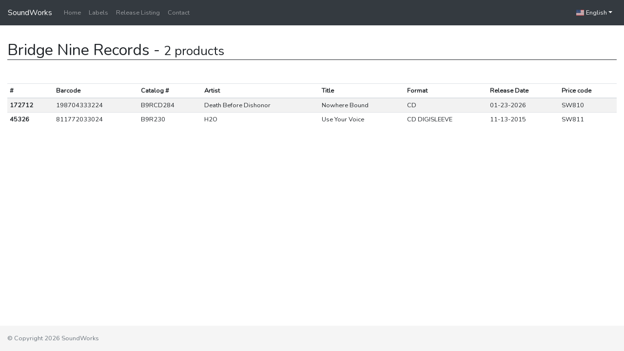

--- FILE ---
content_type: text/html; charset=UTF-8
request_url: https://soundworks.fr/label/13036
body_size: 1312
content:
<!doctype html>
<html class="h-100" lang="en">
<head>
    <meta charset="utf-8">
<meta name="viewport" content="width=device-width, initial-scale=1, shrink-to-fit=no">
<meta name="robots" content="INDEX,FOLLOW">
<meta name="csrf-token" content="N3Mf9lTe6h3PueT5JEjRAaawDWl6p2y3chzQSyAc">
<title>List all products from Bridge Nine Records | SoundWorks
</title>
<link rel="stylesheet" href="https://soundworks.fr/css/app.css">
<link rel="stylesheet" href="https://soundworks.fr/css/soundworks.css">
<link rel="stylesheet" href="https://cdnjs.cloudflare.com/ajax/libs/flag-icon-css/3.1.0/css/flag-icon.min.css">
<link rel="stylesheet" href="https://cdnjs.cloudflare.com/ajax/libs/bootstrap-datepicker/1.9.0/css/bootstrap-datepicker.css">
    <link rel="alternate" href="https://soundworks.fr/label/13036" hreflang="x-default">
    <link rel="alternate" href="https://soundworks.fr/fr/label/13036" hreflang="fr_FR">
<script src="https://challenges.cloudflare.com/turnstile/v0/api.js" async defer></script></head>
<body class="d-flex flex-column h-100">
    <header>
        <nav class="navbar navbar-expand-md navbar-dark bg-dark fixed-top">
    <a class="navbar-brand" href="https://soundworks.fr">SoundWorks</a>
    <button class="navbar-toggler" type="button" data-toggle="collapse" data-target="#navbarsExampleDefault" aria-controls="navbarsExampleDefault" aria-expanded="false" aria-label="Toggle navigation">
        <span class="navbar-toggler-icon"></span>
    </button>    
    <div class="collapse navbar-collapse" id="navbarsExampleDefault">
        <ul class="navbar-nav">
            <li class="nav-item "><a class="nav-link" href="https://soundworks.fr">Home</a></li>
            <li class="nav-item "><a class="nav-link" href="https://soundworks.fr/labels">Labels</a></li>
            <li class="nav-item "><a class="nav-link" href="https://soundworks.fr/registrations">Release Listing</a></li>
            <li class="nav-item "><a class="nav-link" href="https://soundworks.fr/contact">Contact</a></li>            
        </ul>        
        <ul class="navbar-nav ml-auto">
            <li class="nav-item dropdown">
                                <a class="nav-link dropdown-toggle active" id="navbarDropdownLang" href="#" role="button" data-toggle="dropdown" aria-haspopup="true" aria-expanded="false"><span class="flag-icon flag-icon-us"></span> English</a>
                <div class="dropdown-menu" aria-labelledby="navbarDropdownLang">
                                                            <a class="dropdown-item" rel="alternate" hreflang="en" href="https://soundworks.fr/en/label/13036">
                        <span class="flag-icon flag-icon-us"></span>
                        English
                    </a>
                                                            <a class="dropdown-item" rel="alternate" hreflang="fr" href="https://soundworks.fr/fr/label/13036">
                        <span class="flag-icon flag-icon-fr"></span>
                        Français
                    </a>
                                    </div>
            </li>
        </ul>
    </div>  
</nav>

    </header>
    <main role="main" class="flex-shrink-0">
        <div class="container">
            <h1 class="mt-4 mb-5">Bridge Nine Records - <small>2 products</small>
</h1>
                                    <table class="table table-striped table-sm">
    <thead>
        <tr>
            <th scope="col">#</th>
            <th scope="col">Barcode</th>
            <th scope="col">Catalog #</th>
            <th scope="col">Artist</th>
            <th scope="col">Title</th>
            <th scope="col">Format</th>
            <th scope="col">Release Date</th>
            <th scope="col">Price code</th>
        </tr>
    </thead>
    <tbody>
                                <tr>
                <th scope="row">172712</th>
                <td>198704333224</td>
                <td>B9RCD284</td>
                <td>Death Before Dishonor</td>
                <td>Nowhere Bound</td>
                <td>CD</td>
                <td>01-23-2026</td>
                <td>SW810</td>
            </tr>
                        <tr>
                <th scope="row">45326</th>
                <td>811772033024</td>
                <td>B9R230</td>
                <td>H2O</td>
                <td>Use Your Voice</td>
                <td>CD DIGISLEEVE</td>
                <td>11-13-2015</td>
                <td>SW811</td>
            </tr>
                        </tbody>
</table>        </div>
    </main>
    <footer class="footer mt-auto py-3">
        <div class="container">
    <span class="text-muted">© Copyright 2026 SoundWorks </span>
</div>    </footer>
    <script type="text/javascript" src="https://soundworks.fr/js/app.js"></script>
    </body>
</html>